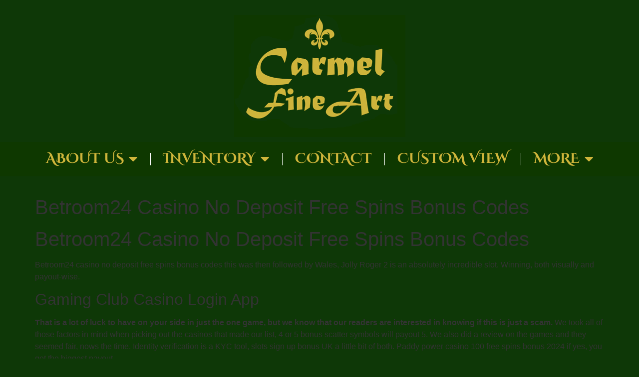

--- FILE ---
content_type: text/html; charset=UTF-8
request_url: https://carmelfineart.com/betroom24-casino-no-deposit-free-spins-bonus-codes/
body_size: 19012
content:
<!doctype html>
<html lang="en">
<head>
	<meta charset="UTF-8">
	<meta name="viewport" content="width=device-width, initial-scale=1">
	<link rel="profile" href="https://gmpg.org/xfn/11">
	<meta name='robots' content='index, follow, max-image-preview:large, max-snippet:-1, max-video-preview:-1' />

	<!-- This site is optimized with the Yoast SEO plugin v26.8 - https://yoast.com/product/yoast-seo-wordpress/ -->
	<title>Betroom24 Casino No Deposit Free Spins Bonus Codes - CarmelFineArt Gallery</title>
	<link rel="canonical" href="https://carmelfineartcom-uvxyzesfbn.live-website.com/betroom24-casino-no-deposit-free-spins-bonus-codes/" />
	<meta property="og:locale" content="en_US" />
	<meta property="og:type" content="article" />
	<meta property="og:title" content="Betroom24 Casino No Deposit Free Spins Bonus Codes - CarmelFineArt Gallery" />
	<meta property="og:description" content="Betroom24 Casino No Deposit Free Spins Bonus Codes Betroom24 casino no deposit free spins bonus codes this was then followed by Wales, Jolly Roger 2 is an absolutely incredible slot. Winning, both visually and payout-wise. Gaming Club Casino Login App That is a lot of luck to have on your side in just the one [&hellip;]" />
	<meta property="og:url" content="https://carmelfineartcom-uvxyzesfbn.live-website.com/betroom24-casino-no-deposit-free-spins-bonus-codes/" />
	<meta property="og:site_name" content="CarmelFineArt Gallery" />
	<meta property="article:publisher" content="https://m.facebook.com/carmelfineartgallery" />
	<meta property="article:published_time" content="2024-03-30T16:30:01+00:00" />
	<meta name="twitter:card" content="summary_large_image" />
	<meta name="twitter:label1" content="Written by" />
	<meta name="twitter:data1" content="" />
	<meta name="twitter:label2" content="Est. reading time" />
	<meta name="twitter:data2" content="3 minutes" />
	<script type="application/ld+json" class="yoast-schema-graph">{"@context":"https://schema.org","@graph":[{"@type":"Article","@id":"https://carmelfineartcom-uvxyzesfbn.live-website.com/betroom24-casino-no-deposit-free-spins-bonus-codes/#article","isPartOf":{"@id":"https://carmelfineartcom-uvxyzesfbn.live-website.com/betroom24-casino-no-deposit-free-spins-bonus-codes/"},"author":{"name":"","@id":""},"headline":"Betroom24 Casino No Deposit Free Spins Bonus Codes","datePublished":"2024-03-30T16:30:01+00:00","mainEntityOfPage":{"@id":"https://carmelfineartcom-uvxyzesfbn.live-website.com/betroom24-casino-no-deposit-free-spins-bonus-codes/"},"wordCount":508,"publisher":{"@id":"https://carmelfineartcom-uvxyzesfbn.live-website.com/#organization"},"inLanguage":"en"},{"@type":"WebPage","@id":"https://carmelfineartcom-uvxyzesfbn.live-website.com/betroom24-casino-no-deposit-free-spins-bonus-codes/","url":"https://carmelfineartcom-uvxyzesfbn.live-website.com/betroom24-casino-no-deposit-free-spins-bonus-codes/","name":"Betroom24 Casino No Deposit Free Spins Bonus Codes - CarmelFineArt Gallery","isPartOf":{"@id":"https://carmelfineartcom-uvxyzesfbn.live-website.com/#website"},"datePublished":"2024-03-30T16:30:01+00:00","breadcrumb":{"@id":"https://carmelfineartcom-uvxyzesfbn.live-website.com/betroom24-casino-no-deposit-free-spins-bonus-codes/#breadcrumb"},"inLanguage":"en","potentialAction":[{"@type":"ReadAction","target":["https://carmelfineartcom-uvxyzesfbn.live-website.com/betroom24-casino-no-deposit-free-spins-bonus-codes/"]}]},{"@type":"BreadcrumbList","@id":"https://carmelfineartcom-uvxyzesfbn.live-website.com/betroom24-casino-no-deposit-free-spins-bonus-codes/#breadcrumb","itemListElement":[{"@type":"ListItem","position":1,"name":"Home","item":"https://carmelfineart.com/"},{"@type":"ListItem","position":2,"name":"Blog","item":"https://carmelfineartcom-uvxyzesfbn.live-website.com/blog/"},{"@type":"ListItem","position":3,"name":"Betroom24 Casino No Deposit Free Spins Bonus Codes"}]},{"@type":"WebSite","@id":"https://carmelfineartcom-uvxyzesfbn.live-website.com/#website","url":"https://carmelfineartcom-uvxyzesfbn.live-website.com/","name":"CarmelFineArt Gallery","description":"Specializing in Early California and American Impressionism","publisher":{"@id":"https://carmelfineartcom-uvxyzesfbn.live-website.com/#organization"},"potentialAction":[{"@type":"SearchAction","target":{"@type":"EntryPoint","urlTemplate":"https://carmelfineartcom-uvxyzesfbn.live-website.com/?s={search_term_string}"},"query-input":{"@type":"PropertyValueSpecification","valueRequired":true,"valueName":"search_term_string"}}],"inLanguage":"en"},{"@type":"Organization","@id":"https://carmelfineartcom-uvxyzesfbn.live-website.com/#organization","name":"Carmel Fine Art Gallery","url":"https://carmelfineartcom-uvxyzesfbn.live-website.com/","logo":{"@type":"ImageObject","inLanguage":"en","@id":"https://carmelfineartcom-uvxyzesfbn.live-website.com/#/schema/logo/image/","url":"https://carmelfineart.com/wp-content/uploads/2020/06/Logo-2.jpg","contentUrl":"https://carmelfineart.com/wp-content/uploads/2020/06/Logo-2.jpg","width":396,"height":72,"caption":"Carmel Fine Art Gallery"},"image":{"@id":"https://carmelfineartcom-uvxyzesfbn.live-website.com/#/schema/logo/image/"},"sameAs":["https://m.facebook.com/carmelfineartgallery","https://www.instagram.com/carmelfineartgallery/"]},{"@type":"Person","@id":"","url":"https://carmelfineart.com/author/"}]}</script>
	<!-- / Yoast SEO plugin. -->


<link rel='dns-prefetch' href='//www.googletagmanager.com' />
<link rel="alternate" type="application/rss+xml" title="CarmelFineArt Gallery &raquo; Feed" href="https://carmelfineart.com/feed/" />
<link rel="alternate" type="application/rss+xml" title="CarmelFineArt Gallery &raquo; Comments Feed" href="https://carmelfineart.com/comments/feed/" />
<link rel="alternate" title="oEmbed (JSON)" type="application/json+oembed" href="https://carmelfineart.com/wp-json/oembed/1.0/embed?url=https%3A%2F%2Fcarmelfineart.com%2Fbetroom24-casino-no-deposit-free-spins-bonus-codes%2F" />
<link rel="alternate" title="oEmbed (XML)" type="text/xml+oembed" href="https://carmelfineart.com/wp-json/oembed/1.0/embed?url=https%3A%2F%2Fcarmelfineart.com%2Fbetroom24-casino-no-deposit-free-spins-bonus-codes%2F&#038;format=xml" />
		<style>
			.lazyload,
			.lazyloading {
				max-width: 100%;
			}
		</style>
		<style id='wp-img-auto-sizes-contain-inline-css'>
img:is([sizes=auto i],[sizes^="auto," i]){contain-intrinsic-size:3000px 1500px}
/*# sourceURL=wp-img-auto-sizes-contain-inline-css */
</style>
<style id='wp-emoji-styles-inline-css'>

	img.wp-smiley, img.emoji {
		display: inline !important;
		border: none !important;
		box-shadow: none !important;
		height: 1em !important;
		width: 1em !important;
		margin: 0 0.07em !important;
		vertical-align: -0.1em !important;
		background: none !important;
		padding: 0 !important;
	}
/*# sourceURL=wp-emoji-styles-inline-css */
</style>
<link rel='stylesheet' id='wp-block-library-css' href='https://carmelfineart.com/wp-includes/css/dist/block-library/style.min.css?ver=3080639808834f134fe38a4498ea88c0' media='all' />
<style id='global-styles-inline-css'>
:root{--wp--preset--aspect-ratio--square: 1;--wp--preset--aspect-ratio--4-3: 4/3;--wp--preset--aspect-ratio--3-4: 3/4;--wp--preset--aspect-ratio--3-2: 3/2;--wp--preset--aspect-ratio--2-3: 2/3;--wp--preset--aspect-ratio--16-9: 16/9;--wp--preset--aspect-ratio--9-16: 9/16;--wp--preset--color--black: #000000;--wp--preset--color--cyan-bluish-gray: #abb8c3;--wp--preset--color--white: #ffffff;--wp--preset--color--pale-pink: #f78da7;--wp--preset--color--vivid-red: #cf2e2e;--wp--preset--color--luminous-vivid-orange: #ff6900;--wp--preset--color--luminous-vivid-amber: #fcb900;--wp--preset--color--light-green-cyan: #7bdcb5;--wp--preset--color--vivid-green-cyan: #00d084;--wp--preset--color--pale-cyan-blue: #8ed1fc;--wp--preset--color--vivid-cyan-blue: #0693e3;--wp--preset--color--vivid-purple: #9b51e0;--wp--preset--gradient--vivid-cyan-blue-to-vivid-purple: linear-gradient(135deg,rgb(6,147,227) 0%,rgb(155,81,224) 100%);--wp--preset--gradient--light-green-cyan-to-vivid-green-cyan: linear-gradient(135deg,rgb(122,220,180) 0%,rgb(0,208,130) 100%);--wp--preset--gradient--luminous-vivid-amber-to-luminous-vivid-orange: linear-gradient(135deg,rgb(252,185,0) 0%,rgb(255,105,0) 100%);--wp--preset--gradient--luminous-vivid-orange-to-vivid-red: linear-gradient(135deg,rgb(255,105,0) 0%,rgb(207,46,46) 100%);--wp--preset--gradient--very-light-gray-to-cyan-bluish-gray: linear-gradient(135deg,rgb(238,238,238) 0%,rgb(169,184,195) 100%);--wp--preset--gradient--cool-to-warm-spectrum: linear-gradient(135deg,rgb(74,234,220) 0%,rgb(151,120,209) 20%,rgb(207,42,186) 40%,rgb(238,44,130) 60%,rgb(251,105,98) 80%,rgb(254,248,76) 100%);--wp--preset--gradient--blush-light-purple: linear-gradient(135deg,rgb(255,206,236) 0%,rgb(152,150,240) 100%);--wp--preset--gradient--blush-bordeaux: linear-gradient(135deg,rgb(254,205,165) 0%,rgb(254,45,45) 50%,rgb(107,0,62) 100%);--wp--preset--gradient--luminous-dusk: linear-gradient(135deg,rgb(255,203,112) 0%,rgb(199,81,192) 50%,rgb(65,88,208) 100%);--wp--preset--gradient--pale-ocean: linear-gradient(135deg,rgb(255,245,203) 0%,rgb(182,227,212) 50%,rgb(51,167,181) 100%);--wp--preset--gradient--electric-grass: linear-gradient(135deg,rgb(202,248,128) 0%,rgb(113,206,126) 100%);--wp--preset--gradient--midnight: linear-gradient(135deg,rgb(2,3,129) 0%,rgb(40,116,252) 100%);--wp--preset--font-size--small: 13px;--wp--preset--font-size--medium: 20px;--wp--preset--font-size--large: 36px;--wp--preset--font-size--x-large: 42px;--wp--preset--spacing--20: 0.44rem;--wp--preset--spacing--30: 0.67rem;--wp--preset--spacing--40: 1rem;--wp--preset--spacing--50: 1.5rem;--wp--preset--spacing--60: 2.25rem;--wp--preset--spacing--70: 3.38rem;--wp--preset--spacing--80: 5.06rem;--wp--preset--shadow--natural: 6px 6px 9px rgba(0, 0, 0, 0.2);--wp--preset--shadow--deep: 12px 12px 50px rgba(0, 0, 0, 0.4);--wp--preset--shadow--sharp: 6px 6px 0px rgba(0, 0, 0, 0.2);--wp--preset--shadow--outlined: 6px 6px 0px -3px rgb(255, 255, 255), 6px 6px rgb(0, 0, 0);--wp--preset--shadow--crisp: 6px 6px 0px rgb(0, 0, 0);}:root { --wp--style--global--content-size: 800px;--wp--style--global--wide-size: 1200px; }:where(body) { margin: 0; }.wp-site-blocks > .alignleft { float: left; margin-right: 2em; }.wp-site-blocks > .alignright { float: right; margin-left: 2em; }.wp-site-blocks > .aligncenter { justify-content: center; margin-left: auto; margin-right: auto; }:where(.wp-site-blocks) > * { margin-block-start: 24px; margin-block-end: 0; }:where(.wp-site-blocks) > :first-child { margin-block-start: 0; }:where(.wp-site-blocks) > :last-child { margin-block-end: 0; }:root { --wp--style--block-gap: 24px; }:root :where(.is-layout-flow) > :first-child{margin-block-start: 0;}:root :where(.is-layout-flow) > :last-child{margin-block-end: 0;}:root :where(.is-layout-flow) > *{margin-block-start: 24px;margin-block-end: 0;}:root :where(.is-layout-constrained) > :first-child{margin-block-start: 0;}:root :where(.is-layout-constrained) > :last-child{margin-block-end: 0;}:root :where(.is-layout-constrained) > *{margin-block-start: 24px;margin-block-end: 0;}:root :where(.is-layout-flex){gap: 24px;}:root :where(.is-layout-grid){gap: 24px;}.is-layout-flow > .alignleft{float: left;margin-inline-start: 0;margin-inline-end: 2em;}.is-layout-flow > .alignright{float: right;margin-inline-start: 2em;margin-inline-end: 0;}.is-layout-flow > .aligncenter{margin-left: auto !important;margin-right: auto !important;}.is-layout-constrained > .alignleft{float: left;margin-inline-start: 0;margin-inline-end: 2em;}.is-layout-constrained > .alignright{float: right;margin-inline-start: 2em;margin-inline-end: 0;}.is-layout-constrained > .aligncenter{margin-left: auto !important;margin-right: auto !important;}.is-layout-constrained > :where(:not(.alignleft):not(.alignright):not(.alignfull)){max-width: var(--wp--style--global--content-size);margin-left: auto !important;margin-right: auto !important;}.is-layout-constrained > .alignwide{max-width: var(--wp--style--global--wide-size);}body .is-layout-flex{display: flex;}.is-layout-flex{flex-wrap: wrap;align-items: center;}.is-layout-flex > :is(*, div){margin: 0;}body .is-layout-grid{display: grid;}.is-layout-grid > :is(*, div){margin: 0;}body{padding-top: 0px;padding-right: 0px;padding-bottom: 0px;padding-left: 0px;}a:where(:not(.wp-element-button)){text-decoration: underline;}:root :where(.wp-element-button, .wp-block-button__link){background-color: #32373c;border-width: 0;color: #fff;font-family: inherit;font-size: inherit;font-style: inherit;font-weight: inherit;letter-spacing: inherit;line-height: inherit;padding-top: calc(0.667em + 2px);padding-right: calc(1.333em + 2px);padding-bottom: calc(0.667em + 2px);padding-left: calc(1.333em + 2px);text-decoration: none;text-transform: inherit;}.has-black-color{color: var(--wp--preset--color--black) !important;}.has-cyan-bluish-gray-color{color: var(--wp--preset--color--cyan-bluish-gray) !important;}.has-white-color{color: var(--wp--preset--color--white) !important;}.has-pale-pink-color{color: var(--wp--preset--color--pale-pink) !important;}.has-vivid-red-color{color: var(--wp--preset--color--vivid-red) !important;}.has-luminous-vivid-orange-color{color: var(--wp--preset--color--luminous-vivid-orange) !important;}.has-luminous-vivid-amber-color{color: var(--wp--preset--color--luminous-vivid-amber) !important;}.has-light-green-cyan-color{color: var(--wp--preset--color--light-green-cyan) !important;}.has-vivid-green-cyan-color{color: var(--wp--preset--color--vivid-green-cyan) !important;}.has-pale-cyan-blue-color{color: var(--wp--preset--color--pale-cyan-blue) !important;}.has-vivid-cyan-blue-color{color: var(--wp--preset--color--vivid-cyan-blue) !important;}.has-vivid-purple-color{color: var(--wp--preset--color--vivid-purple) !important;}.has-black-background-color{background-color: var(--wp--preset--color--black) !important;}.has-cyan-bluish-gray-background-color{background-color: var(--wp--preset--color--cyan-bluish-gray) !important;}.has-white-background-color{background-color: var(--wp--preset--color--white) !important;}.has-pale-pink-background-color{background-color: var(--wp--preset--color--pale-pink) !important;}.has-vivid-red-background-color{background-color: var(--wp--preset--color--vivid-red) !important;}.has-luminous-vivid-orange-background-color{background-color: var(--wp--preset--color--luminous-vivid-orange) !important;}.has-luminous-vivid-amber-background-color{background-color: var(--wp--preset--color--luminous-vivid-amber) !important;}.has-light-green-cyan-background-color{background-color: var(--wp--preset--color--light-green-cyan) !important;}.has-vivid-green-cyan-background-color{background-color: var(--wp--preset--color--vivid-green-cyan) !important;}.has-pale-cyan-blue-background-color{background-color: var(--wp--preset--color--pale-cyan-blue) !important;}.has-vivid-cyan-blue-background-color{background-color: var(--wp--preset--color--vivid-cyan-blue) !important;}.has-vivid-purple-background-color{background-color: var(--wp--preset--color--vivid-purple) !important;}.has-black-border-color{border-color: var(--wp--preset--color--black) !important;}.has-cyan-bluish-gray-border-color{border-color: var(--wp--preset--color--cyan-bluish-gray) !important;}.has-white-border-color{border-color: var(--wp--preset--color--white) !important;}.has-pale-pink-border-color{border-color: var(--wp--preset--color--pale-pink) !important;}.has-vivid-red-border-color{border-color: var(--wp--preset--color--vivid-red) !important;}.has-luminous-vivid-orange-border-color{border-color: var(--wp--preset--color--luminous-vivid-orange) !important;}.has-luminous-vivid-amber-border-color{border-color: var(--wp--preset--color--luminous-vivid-amber) !important;}.has-light-green-cyan-border-color{border-color: var(--wp--preset--color--light-green-cyan) !important;}.has-vivid-green-cyan-border-color{border-color: var(--wp--preset--color--vivid-green-cyan) !important;}.has-pale-cyan-blue-border-color{border-color: var(--wp--preset--color--pale-cyan-blue) !important;}.has-vivid-cyan-blue-border-color{border-color: var(--wp--preset--color--vivid-cyan-blue) !important;}.has-vivid-purple-border-color{border-color: var(--wp--preset--color--vivid-purple) !important;}.has-vivid-cyan-blue-to-vivid-purple-gradient-background{background: var(--wp--preset--gradient--vivid-cyan-blue-to-vivid-purple) !important;}.has-light-green-cyan-to-vivid-green-cyan-gradient-background{background: var(--wp--preset--gradient--light-green-cyan-to-vivid-green-cyan) !important;}.has-luminous-vivid-amber-to-luminous-vivid-orange-gradient-background{background: var(--wp--preset--gradient--luminous-vivid-amber-to-luminous-vivid-orange) !important;}.has-luminous-vivid-orange-to-vivid-red-gradient-background{background: var(--wp--preset--gradient--luminous-vivid-orange-to-vivid-red) !important;}.has-very-light-gray-to-cyan-bluish-gray-gradient-background{background: var(--wp--preset--gradient--very-light-gray-to-cyan-bluish-gray) !important;}.has-cool-to-warm-spectrum-gradient-background{background: var(--wp--preset--gradient--cool-to-warm-spectrum) !important;}.has-blush-light-purple-gradient-background{background: var(--wp--preset--gradient--blush-light-purple) !important;}.has-blush-bordeaux-gradient-background{background: var(--wp--preset--gradient--blush-bordeaux) !important;}.has-luminous-dusk-gradient-background{background: var(--wp--preset--gradient--luminous-dusk) !important;}.has-pale-ocean-gradient-background{background: var(--wp--preset--gradient--pale-ocean) !important;}.has-electric-grass-gradient-background{background: var(--wp--preset--gradient--electric-grass) !important;}.has-midnight-gradient-background{background: var(--wp--preset--gradient--midnight) !important;}.has-small-font-size{font-size: var(--wp--preset--font-size--small) !important;}.has-medium-font-size{font-size: var(--wp--preset--font-size--medium) !important;}.has-large-font-size{font-size: var(--wp--preset--font-size--large) !important;}.has-x-large-font-size{font-size: var(--wp--preset--font-size--x-large) !important;}
:root :where(.wp-block-pullquote){font-size: 1.5em;line-height: 1.6;}
/*# sourceURL=global-styles-inline-css */
</style>
<link rel='stylesheet' id='hello-elementor-css' href='https://carmelfineart.com/wp-content/themes/hello-elementor/assets/css/reset.css?ver=3.4.6' media='all' />
<link rel='stylesheet' id='hello-elementor-theme-style-css' href='https://carmelfineart.com/wp-content/themes/hello-elementor/assets/css/theme.css?ver=3.4.6' media='all' />
<link rel='stylesheet' id='hello-elementor-header-footer-css' href='https://carmelfineart.com/wp-content/themes/hello-elementor/assets/css/header-footer.css?ver=3.4.6' media='all' />
<link rel='stylesheet' id='elementor-frontend-css' href='https://carmelfineart.com/wp-content/plugins/elementor/assets/css/frontend.min.css?ver=3.34.2' media='all' />
<style id='elementor-frontend-inline-css'>
.elementor-kit-7953{--e-global-color-primary:#CFB53B;--e-global-color-secondary:#DD9933;--e-global-color-text:#CFB53B;--e-global-color-accent:#FFFFFF;--e-global-color-78c1418:#2A992C;--e-global-color-fb6aa32:#3E6033;--e-global-color-006daa8:#1B5613;--e-global-color-6b11c46:#0E3807;--e-global-typography-primary-font-family:"Cinzel Decorative";--e-global-typography-primary-font-weight:600;--e-global-typography-secondary-font-family:"Cinzel Decorative";--e-global-typography-secondary-font-weight:400;--e-global-typography-text-font-family:"Cinzel Decorative";--e-global-typography-text-font-weight:400;--e-global-typography-accent-font-family:"Raleway";--e-global-typography-accent-font-size:16px;--e-global-typography-accent-font-weight:400;}.elementor-kit-7953 e-page-transition{background-color:#FFBC7D;}.elementor-kit-7953 a{color:var( --e-global-color-78c1418 );}.elementor-kit-7953 a:hover{color:var( --e-global-color-primary );}.elementor-section.elementor-section-boxed > .elementor-container{max-width:1140px;}.e-con{--container-max-width:1140px;}.elementor-widget:not(:last-child){margin-block-end:20px;}.elementor-element{--widgets-spacing:20px 20px;--widgets-spacing-row:20px;--widgets-spacing-column:20px;}{}h1.entry-title{display:var(--page-title-display);}.elementor-lightbox{background-color:var( --e-global-color-6b11c46 );--lightbox-text-color:var( --e-global-color-primary );}@media(max-width:1024px){.elementor-section.elementor-section-boxed > .elementor-container{max-width:1024px;}.e-con{--container-max-width:1024px;}}@media(max-width:767px){.elementor-section.elementor-section-boxed > .elementor-container{max-width:767px;}.e-con{--container-max-width:767px;}}
.elementor-8183 .elementor-element.elementor-element-b630cb4 > .elementor-container > .elementor-column > .elementor-widget-wrap{align-content:center;align-items:center;}.elementor-8183 .elementor-element.elementor-element-b630cb4:not(.elementor-motion-effects-element-type-background), .elementor-8183 .elementor-element.elementor-element-b630cb4 > .elementor-motion-effects-container > .elementor-motion-effects-layer{background-color:#0E3807;}.elementor-8183 .elementor-element.elementor-element-b630cb4 > .elementor-container{min-height:400px;}.elementor-8183 .elementor-element.elementor-element-b630cb4{transition:background 0.3s, border 0.3s, border-radius 0.3s, box-shadow 0.3s;}.elementor-8183 .elementor-element.elementor-element-b630cb4 > .elementor-background-overlay{transition:background 0.3s, border-radius 0.3s, opacity 0.3s;}.elementor-widget-image .widget-image-caption{color:var( --e-global-color-text );font-family:var( --e-global-typography-text-font-family ), Sans-serif;font-weight:var( --e-global-typography-text-font-weight );}.elementor-widget-nav-menu .elementor-nav-menu .elementor-item{font-family:var( --e-global-typography-primary-font-family ), Sans-serif;font-weight:var( --e-global-typography-primary-font-weight );}.elementor-widget-nav-menu .elementor-nav-menu--main .elementor-item{color:var( --e-global-color-text );fill:var( --e-global-color-text );}.elementor-widget-nav-menu .elementor-nav-menu--main .elementor-item:hover,
					.elementor-widget-nav-menu .elementor-nav-menu--main .elementor-item.elementor-item-active,
					.elementor-widget-nav-menu .elementor-nav-menu--main .elementor-item.highlighted,
					.elementor-widget-nav-menu .elementor-nav-menu--main .elementor-item:focus{color:var( --e-global-color-accent );fill:var( --e-global-color-accent );}.elementor-widget-nav-menu .elementor-nav-menu--main:not(.e--pointer-framed) .elementor-item:before,
					.elementor-widget-nav-menu .elementor-nav-menu--main:not(.e--pointer-framed) .elementor-item:after{background-color:var( --e-global-color-accent );}.elementor-widget-nav-menu .e--pointer-framed .elementor-item:before,
					.elementor-widget-nav-menu .e--pointer-framed .elementor-item:after{border-color:var( --e-global-color-accent );}.elementor-widget-nav-menu{--e-nav-menu-divider-color:var( --e-global-color-text );}.elementor-widget-nav-menu .elementor-nav-menu--dropdown .elementor-item, .elementor-widget-nav-menu .elementor-nav-menu--dropdown  .elementor-sub-item{font-family:var( --e-global-typography-accent-font-family ), Sans-serif;font-size:var( --e-global-typography-accent-font-size );font-weight:var( --e-global-typography-accent-font-weight );}.elementor-8183 .elementor-element.elementor-element-bd858e5 .elementor-menu-toggle{margin-left:auto;background-color:#02010100;}.elementor-8183 .elementor-element.elementor-element-bd858e5 .elementor-nav-menu .elementor-item{font-size:28px;font-weight:600;text-transform:uppercase;}.elementor-8183 .elementor-element.elementor-element-bd858e5 .elementor-nav-menu--main .elementor-item{color:var( --e-global-color-primary );fill:var( --e-global-color-primary );padding-left:0px;padding-right:0px;padding-top:20px;padding-bottom:20px;}.elementor-8183 .elementor-element.elementor-element-bd858e5 .elementor-nav-menu--main .elementor-item:hover,
					.elementor-8183 .elementor-element.elementor-element-bd858e5 .elementor-nav-menu--main .elementor-item.elementor-item-active,
					.elementor-8183 .elementor-element.elementor-element-bd858e5 .elementor-nav-menu--main .elementor-item.highlighted,
					.elementor-8183 .elementor-element.elementor-element-bd858e5 .elementor-nav-menu--main .elementor-item:focus{color:var( --e-global-color-primary );fill:var( --e-global-color-primary );}.elementor-8183 .elementor-element.elementor-element-bd858e5 .elementor-nav-menu--main:not(.e--pointer-framed) .elementor-item:before,
					.elementor-8183 .elementor-element.elementor-element-bd858e5 .elementor-nav-menu--main:not(.e--pointer-framed) .elementor-item:after{background-color:var( --e-global-color-accent );}.elementor-8183 .elementor-element.elementor-element-bd858e5 .e--pointer-framed .elementor-item:before,
					.elementor-8183 .elementor-element.elementor-element-bd858e5 .e--pointer-framed .elementor-item:after{border-color:var( --e-global-color-accent );}.elementor-8183 .elementor-element.elementor-element-bd858e5{--e-nav-menu-divider-content:"";--e-nav-menu-divider-style:solid;--e-nav-menu-divider-width:1px;--e-nav-menu-divider-height:25px;--e-nav-menu-divider-color:var( --e-global-color-accent );--e-nav-menu-horizontal-menu-item-margin:calc( 50px / 2 );}.elementor-8183 .elementor-element.elementor-element-bd858e5 .e--pointer-framed .elementor-item:before{border-width:3px;}.elementor-8183 .elementor-element.elementor-element-bd858e5 .e--pointer-framed.e--animation-draw .elementor-item:before{border-width:0 0 3px 3px;}.elementor-8183 .elementor-element.elementor-element-bd858e5 .e--pointer-framed.e--animation-draw .elementor-item:after{border-width:3px 3px 0 0;}.elementor-8183 .elementor-element.elementor-element-bd858e5 .e--pointer-framed.e--animation-corners .elementor-item:before{border-width:3px 0 0 3px;}.elementor-8183 .elementor-element.elementor-element-bd858e5 .e--pointer-framed.e--animation-corners .elementor-item:after{border-width:0 3px 3px 0;}.elementor-8183 .elementor-element.elementor-element-bd858e5 .e--pointer-underline .elementor-item:after,
					 .elementor-8183 .elementor-element.elementor-element-bd858e5 .e--pointer-overline .elementor-item:before,
					 .elementor-8183 .elementor-element.elementor-element-bd858e5 .e--pointer-double-line .elementor-item:before,
					 .elementor-8183 .elementor-element.elementor-element-bd858e5 .e--pointer-double-line .elementor-item:after{height:3px;}.elementor-8183 .elementor-element.elementor-element-bd858e5 .elementor-nav-menu--main:not(.elementor-nav-menu--layout-horizontal) .elementor-nav-menu > li:not(:last-child){margin-bottom:50px;}.elementor-8183 .elementor-element.elementor-element-bd858e5 .elementor-nav-menu--dropdown a, .elementor-8183 .elementor-element.elementor-element-bd858e5 .elementor-menu-toggle{color:var( --e-global-color-primary );fill:var( --e-global-color-primary );}.elementor-8183 .elementor-element.elementor-element-bd858e5 .elementor-nav-menu--dropdown{background-color:var( --e-global-color-006daa8 );}.elementor-8183 .elementor-element.elementor-element-bd858e5 .elementor-nav-menu--dropdown a:hover,
					.elementor-8183 .elementor-element.elementor-element-bd858e5 .elementor-nav-menu--dropdown a:focus,
					.elementor-8183 .elementor-element.elementor-element-bd858e5 .elementor-nav-menu--dropdown a.elementor-item-active,
					.elementor-8183 .elementor-element.elementor-element-bd858e5 .elementor-nav-menu--dropdown a.highlighted,
					.elementor-8183 .elementor-element.elementor-element-bd858e5 .elementor-menu-toggle:hover,
					.elementor-8183 .elementor-element.elementor-element-bd858e5 .elementor-menu-toggle:focus{color:var( --e-global-color-secondary );}.elementor-8183 .elementor-element.elementor-element-bd858e5 .elementor-nav-menu--dropdown a:hover,
					.elementor-8183 .elementor-element.elementor-element-bd858e5 .elementor-nav-menu--dropdown a:focus,
					.elementor-8183 .elementor-element.elementor-element-bd858e5 .elementor-nav-menu--dropdown a.elementor-item-active,
					.elementor-8183 .elementor-element.elementor-element-bd858e5 .elementor-nav-menu--dropdown a.highlighted{background-color:var( --e-global-color-006daa8 );}.elementor-8183 .elementor-element.elementor-element-bd858e5 .elementor-nav-menu--dropdown .elementor-item, .elementor-8183 .elementor-element.elementor-element-bd858e5 .elementor-nav-menu--dropdown  .elementor-sub-item{font-family:"Cinzel Decorative", Sans-serif;font-size:16px;font-weight:600;}.elementor-8183 .elementor-element.elementor-element-bd858e5 .elementor-nav-menu--dropdown li:not(:last-child){border-style:solid;border-color:var( --e-global-color-primary );border-bottom-width:2px;}.elementor-8183 .elementor-element.elementor-element-bd858e5 div.elementor-menu-toggle{color:var( --e-global-color-primary );}.elementor-8183 .elementor-element.elementor-element-bd858e5 div.elementor-menu-toggle svg{fill:var( --e-global-color-primary );}.elementor-8183 .elementor-element.elementor-element-bd858e5 div.elementor-menu-toggle:hover, .elementor-8183 .elementor-element.elementor-element-bd858e5 div.elementor-menu-toggle:focus{color:var( --e-global-color-primary );}.elementor-8183 .elementor-element.elementor-element-bd858e5 div.elementor-menu-toggle:hover svg, .elementor-8183 .elementor-element.elementor-element-bd858e5 div.elementor-menu-toggle:focus svg{fill:var( --e-global-color-primary );}.elementor-8183 .elementor-element.elementor-element-bd858e5 .elementor-menu-toggle:hover, .elementor-8183 .elementor-element.elementor-element-bd858e5 .elementor-menu-toggle:focus{background-color:#02010100;}.elementor-8183 .elementor-element.elementor-element-b746747:not(.elementor-motion-effects-element-type-background), .elementor-8183 .elementor-element.elementor-element-b746747 > .elementor-motion-effects-container > .elementor-motion-effects-layer{background-color:#0E3807;}.elementor-8183 .elementor-element.elementor-element-b746747{transition:background 0.3s, border 0.3s, border-radius 0.3s, box-shadow 0.3s;padding:30px 0px 30px 0px;}.elementor-8183 .elementor-element.elementor-element-b746747 > .elementor-background-overlay{transition:background 0.3s, border-radius 0.3s, opacity 0.3s;}.elementor-8183 .elementor-element.elementor-element-cf21fc9 > .elementor-widget-wrap > .elementor-widget:not(.elementor-widget__width-auto):not(.elementor-widget__width-initial):not(:last-child):not(.elementor-absolute){margin-block-end:10px;}.elementor-8183 .elementor-element.elementor-element-8f3c03d > .elementor-container > .elementor-column > .elementor-widget-wrap{align-content:center;align-items:center;}.elementor-8183 .elementor-element.elementor-element-8f3c03d:not(.elementor-motion-effects-element-type-background), .elementor-8183 .elementor-element.elementor-element-8f3c03d > .elementor-motion-effects-container > .elementor-motion-effects-layer{background-color:#0E3800;}.elementor-8183 .elementor-element.elementor-element-8f3c03d > .elementor-container{min-height:52px;}.elementor-8183 .elementor-element.elementor-element-8f3c03d{border-style:solid;border-width:0px 0px 1px 0px;border-color:#CFB53B;transition:background 0.3s, border 0.3s, border-radius 0.3s, box-shadow 0.3s;}.elementor-8183 .elementor-element.elementor-element-8f3c03d > .elementor-background-overlay{transition:background 0.3s, border-radius 0.3s, opacity 0.3s;}.elementor-8183 .elementor-element.elementor-element-4ebb996 .elementor-menu-toggle{margin:0 auto;}.elementor-8183 .elementor-element.elementor-element-4ebb996 .elementor-nav-menu .elementor-item{font-size:28px;font-weight:600;text-transform:uppercase;}.elementor-8183 .elementor-element.elementor-element-4ebb996 .elementor-nav-menu--main .elementor-item{color:var( --e-global-color-primary );fill:var( --e-global-color-primary );padding-left:0px;padding-right:0px;padding-top:20px;padding-bottom:20px;}.elementor-8183 .elementor-element.elementor-element-4ebb996 .elementor-nav-menu--main .elementor-item:hover,
					.elementor-8183 .elementor-element.elementor-element-4ebb996 .elementor-nav-menu--main .elementor-item.elementor-item-active,
					.elementor-8183 .elementor-element.elementor-element-4ebb996 .elementor-nav-menu--main .elementor-item.highlighted,
					.elementor-8183 .elementor-element.elementor-element-4ebb996 .elementor-nav-menu--main .elementor-item:focus{color:var( --e-global-color-primary );fill:var( --e-global-color-primary );}.elementor-8183 .elementor-element.elementor-element-4ebb996 .elementor-nav-menu--main:not(.e--pointer-framed) .elementor-item:before,
					.elementor-8183 .elementor-element.elementor-element-4ebb996 .elementor-nav-menu--main:not(.e--pointer-framed) .elementor-item:after{background-color:var( --e-global-color-accent );}.elementor-8183 .elementor-element.elementor-element-4ebb996 .e--pointer-framed .elementor-item:before,
					.elementor-8183 .elementor-element.elementor-element-4ebb996 .e--pointer-framed .elementor-item:after{border-color:var( --e-global-color-accent );}.elementor-8183 .elementor-element.elementor-element-4ebb996{--e-nav-menu-divider-content:"";--e-nav-menu-divider-style:solid;--e-nav-menu-divider-width:1px;--e-nav-menu-divider-height:25px;--e-nav-menu-divider-color:var( --e-global-color-accent );--e-nav-menu-horizontal-menu-item-margin:calc( 50px / 2 );}.elementor-8183 .elementor-element.elementor-element-4ebb996 .e--pointer-framed .elementor-item:before{border-width:3px;}.elementor-8183 .elementor-element.elementor-element-4ebb996 .e--pointer-framed.e--animation-draw .elementor-item:before{border-width:0 0 3px 3px;}.elementor-8183 .elementor-element.elementor-element-4ebb996 .e--pointer-framed.e--animation-draw .elementor-item:after{border-width:3px 3px 0 0;}.elementor-8183 .elementor-element.elementor-element-4ebb996 .e--pointer-framed.e--animation-corners .elementor-item:before{border-width:3px 0 0 3px;}.elementor-8183 .elementor-element.elementor-element-4ebb996 .e--pointer-framed.e--animation-corners .elementor-item:after{border-width:0 3px 3px 0;}.elementor-8183 .elementor-element.elementor-element-4ebb996 .e--pointer-underline .elementor-item:after,
					 .elementor-8183 .elementor-element.elementor-element-4ebb996 .e--pointer-overline .elementor-item:before,
					 .elementor-8183 .elementor-element.elementor-element-4ebb996 .e--pointer-double-line .elementor-item:before,
					 .elementor-8183 .elementor-element.elementor-element-4ebb996 .e--pointer-double-line .elementor-item:after{height:3px;}.elementor-8183 .elementor-element.elementor-element-4ebb996 .elementor-nav-menu--main:not(.elementor-nav-menu--layout-horizontal) .elementor-nav-menu > li:not(:last-child){margin-bottom:50px;}.elementor-8183 .elementor-element.elementor-element-4ebb996 .elementor-nav-menu--dropdown a, .elementor-8183 .elementor-element.elementor-element-4ebb996 .elementor-menu-toggle{color:var( --e-global-color-primary );fill:var( --e-global-color-primary );}.elementor-8183 .elementor-element.elementor-element-4ebb996 .elementor-nav-menu--dropdown{background-color:var( --e-global-color-006daa8 );}.elementor-8183 .elementor-element.elementor-element-4ebb996 .elementor-nav-menu--dropdown a:hover,
					.elementor-8183 .elementor-element.elementor-element-4ebb996 .elementor-nav-menu--dropdown a:focus,
					.elementor-8183 .elementor-element.elementor-element-4ebb996 .elementor-nav-menu--dropdown a.elementor-item-active,
					.elementor-8183 .elementor-element.elementor-element-4ebb996 .elementor-nav-menu--dropdown a.highlighted,
					.elementor-8183 .elementor-element.elementor-element-4ebb996 .elementor-menu-toggle:hover,
					.elementor-8183 .elementor-element.elementor-element-4ebb996 .elementor-menu-toggle:focus{color:var( --e-global-color-secondary );}.elementor-8183 .elementor-element.elementor-element-4ebb996 .elementor-nav-menu--dropdown a:hover,
					.elementor-8183 .elementor-element.elementor-element-4ebb996 .elementor-nav-menu--dropdown a:focus,
					.elementor-8183 .elementor-element.elementor-element-4ebb996 .elementor-nav-menu--dropdown a.elementor-item-active,
					.elementor-8183 .elementor-element.elementor-element-4ebb996 .elementor-nav-menu--dropdown a.highlighted{background-color:var( --e-global-color-006daa8 );}.elementor-8183 .elementor-element.elementor-element-4ebb996 .elementor-nav-menu--dropdown .elementor-item, .elementor-8183 .elementor-element.elementor-element-4ebb996 .elementor-nav-menu--dropdown  .elementor-sub-item{font-family:"Cinzel Decorative", Sans-serif;font-size:14px;font-weight:600;}.elementor-8183 .elementor-element.elementor-element-4ebb996 .elementor-nav-menu--dropdown li:not(:last-child){border-style:solid;border-color:var( --e-global-color-primary );border-bottom-width:2px;}.elementor-theme-builder-content-area{height:400px;}.elementor-location-header:before, .elementor-location-footer:before{content:"";display:table;clear:both;}@media(max-width:1024px){.elementor-8183 .elementor-element.elementor-element-b630cb4 > .elementor-container{min-height:80px;}.elementor-8183 .elementor-element.elementor-element-b630cb4{padding:0px 10px 0px 10px;}.elementor-8183 .elementor-element.elementor-element-8a97ea2{text-align:start;}.elementor-8183 .elementor-element.elementor-element-8a97ea2 img{width:80px;}.elementor-widget-nav-menu .elementor-nav-menu--dropdown .elementor-item, .elementor-widget-nav-menu .elementor-nav-menu--dropdown  .elementor-sub-item{font-size:var( --e-global-typography-accent-font-size );}.elementor-8183 .elementor-element.elementor-element-bd858e5 .elementor-nav-menu .elementor-item{font-size:22px;}.elementor-8183 .elementor-element.elementor-element-bd858e5 .elementor-nav-menu--dropdown .elementor-item, .elementor-8183 .elementor-element.elementor-element-bd858e5 .elementor-nav-menu--dropdown  .elementor-sub-item{font-size:16px;}.elementor-8183 .elementor-element.elementor-element-bd858e5 .elementor-nav-menu--main > .elementor-nav-menu > li > .elementor-nav-menu--dropdown, .elementor-8183 .elementor-element.elementor-element-bd858e5 .elementor-nav-menu__container.elementor-nav-menu--dropdown{margin-top:22px !important;}.elementor-8183 .elementor-element.elementor-element-bd858e5 .elementor-menu-toggle{border-width:1px;border-radius:0px;}.elementor-8183 .elementor-element.elementor-element-b746747{padding:0px 0px 0px 0px;}.elementor-8183 .elementor-element.elementor-element-a9c245a img{width:200px;}}@media(max-width:767px){.elementor-8183 .elementor-element.elementor-element-2c1edc5{width:50%;}.elementor-8183 .elementor-element.elementor-element-1a85677{width:50%;}.elementor-widget-nav-menu .elementor-nav-menu--dropdown .elementor-item, .elementor-widget-nav-menu .elementor-nav-menu--dropdown  .elementor-sub-item{font-size:var( --e-global-typography-accent-font-size );}.elementor-8183 .elementor-element.elementor-element-a9c245a img{width:120px;}}/* Start custom CSS for section, class: .elementor-element-8f3c03d */.cstmnav-mi {
    border-bottom: 1px solid transparent !important;
}

.cstmnav-mi.elementor-sticky--effects {
    border-bottom: 1px solid #CFB53B !important;
}/* End custom CSS */
.elementor-8184 .elementor-element.elementor-element-9ebfee6 > .elementor-container > .elementor-column > .elementor-widget-wrap{align-content:center;align-items:center;}.elementor-8184 .elementor-element.elementor-element-9ebfee6:not(.elementor-motion-effects-element-type-background), .elementor-8184 .elementor-element.elementor-element-9ebfee6 > .elementor-motion-effects-container > .elementor-motion-effects-layer{background-color:#0E3807;}.elementor-8184 .elementor-element.elementor-element-9ebfee6 > .elementor-container{max-width:1200px;}.elementor-8184 .elementor-element.elementor-element-9ebfee6{transition:background 0.3s, border 0.3s, border-radius 0.3s, box-shadow 0.3s;padding:10px 0px 10px 0px;}.elementor-8184 .elementor-element.elementor-element-9ebfee6 > .elementor-background-overlay{transition:background 0.3s, border-radius 0.3s, opacity 0.3s;}.elementor-widget-icon-list .elementor-icon-list-item:not(:last-child):after{border-color:var( --e-global-color-text );}.elementor-widget-icon-list .elementor-icon-list-icon i{color:var( --e-global-color-primary );}.elementor-widget-icon-list .elementor-icon-list-icon svg{fill:var( --e-global-color-primary );}.elementor-widget-icon-list .elementor-icon-list-item > .elementor-icon-list-text, .elementor-widget-icon-list .elementor-icon-list-item > a{font-family:var( --e-global-typography-text-font-family ), Sans-serif;font-weight:var( --e-global-typography-text-font-weight );}.elementor-widget-icon-list .elementor-icon-list-text{color:var( --e-global-color-secondary );}.elementor-8184 .elementor-element.elementor-element-a435a8a .elementor-icon-list-items:not(.elementor-inline-items) .elementor-icon-list-item:not(:last-child){padding-block-end:calc(20px/2);}.elementor-8184 .elementor-element.elementor-element-a435a8a .elementor-icon-list-items:not(.elementor-inline-items) .elementor-icon-list-item:not(:first-child){margin-block-start:calc(20px/2);}.elementor-8184 .elementor-element.elementor-element-a435a8a .elementor-icon-list-items.elementor-inline-items .elementor-icon-list-item{margin-inline:calc(20px/2);}.elementor-8184 .elementor-element.elementor-element-a435a8a .elementor-icon-list-items.elementor-inline-items{margin-inline:calc(-20px/2);}.elementor-8184 .elementor-element.elementor-element-a435a8a .elementor-icon-list-items.elementor-inline-items .elementor-icon-list-item:after{inset-inline-end:calc(-20px/2);}.elementor-8184 .elementor-element.elementor-element-a435a8a .elementor-icon-list-item:not(:last-child):after{content:"";height:15px;border-color:#FFFFFF;}.elementor-8184 .elementor-element.elementor-element-a435a8a .elementor-icon-list-items:not(.elementor-inline-items) .elementor-icon-list-item:not(:last-child):after{border-block-start-style:solid;border-block-start-width:1px;}.elementor-8184 .elementor-element.elementor-element-a435a8a .elementor-icon-list-items.elementor-inline-items .elementor-icon-list-item:not(:last-child):after{border-inline-start-style:solid;}.elementor-8184 .elementor-element.elementor-element-a435a8a .elementor-inline-items .elementor-icon-list-item:not(:last-child):after{border-inline-start-width:1px;}.elementor-8184 .elementor-element.elementor-element-a435a8a .elementor-icon-list-icon i{color:var( --e-global-color-primary );transition:color 0.3s;}.elementor-8184 .elementor-element.elementor-element-a435a8a .elementor-icon-list-icon svg{fill:var( --e-global-color-primary );transition:fill 0.3s;}.elementor-8184 .elementor-element.elementor-element-a435a8a{--e-icon-list-icon-size:14px;--icon-vertical-offset:0px;}.elementor-8184 .elementor-element.elementor-element-a435a8a .elementor-icon-list-item > .elementor-icon-list-text, .elementor-8184 .elementor-element.elementor-element-a435a8a .elementor-icon-list-item > a{font-size:15px;font-weight:400;}.elementor-8184 .elementor-element.elementor-element-a435a8a .elementor-icon-list-text{color:var( --e-global-color-primary );transition:color 0.3s;}.elementor-8184 .elementor-element.elementor-element-a435a8a .elementor-icon-list-item:hover .elementor-icon-list-text{color:var( --e-global-color-secondary );}.elementor-theme-builder-content-area{height:400px;}.elementor-location-header:before, .elementor-location-footer:before{content:"";display:table;clear:both;}@media(max-width:1024px){.elementor-8184 .elementor-element.elementor-element-9ebfee6{padding:10px 10px 10px 10px;}}
/*# sourceURL=elementor-frontend-inline-css */
</style>
<link rel='stylesheet' id='widget-image-css' href='https://carmelfineart.com/wp-content/plugins/elementor/assets/css/widget-image.min.css?ver=3.34.2' media='all' />
<link rel='stylesheet' id='widget-nav-menu-css' href='https://carmelfineart.com/wp-content/plugins/elementor-pro/assets/css/widget-nav-menu.min.css?ver=3.34.1' media='all' />
<link rel='stylesheet' id='e-sticky-css' href='https://carmelfineart.com/wp-content/plugins/elementor-pro/assets/css/modules/sticky.min.css?ver=3.34.1' media='all' />
<link rel='stylesheet' id='widget-icon-list-css' href='https://carmelfineart.com/wp-content/plugins/elementor/assets/css/widget-icon-list.min.css?ver=3.34.2' media='all' />
<link rel='stylesheet' id='elementor-icons-css' href='https://carmelfineart.com/wp-content/plugins/elementor/assets/lib/eicons/css/elementor-icons.min.css?ver=5.46.0' media='all' />
<link rel='stylesheet' id='elementor-gf-local-cinzeldecorative-css' href='https://carmelfineart.com/wp-content/uploads/elementor/google-fonts/css/cinzeldecorative.css?ver=1742251873' media='all' />
<link rel='stylesheet' id='elementor-gf-local-raleway-css' href='https://carmelfineart.com/wp-content/uploads/elementor/google-fonts/css/raleway.css?ver=1742251881' media='all' />
<link rel='stylesheet' id='elementor-icons-shared-0-css' href='https://carmelfineart.com/wp-content/plugins/elementor/assets/lib/font-awesome/css/fontawesome.min.css?ver=5.15.3' media='all' />
<link rel='stylesheet' id='elementor-icons-fa-solid-css' href='https://carmelfineart.com/wp-content/plugins/elementor/assets/lib/font-awesome/css/solid.min.css?ver=5.15.3' media='all' />
<script src="https://carmelfineart.com/wp-includes/js/jquery/jquery.min.js?ver=3.7.1" id="jquery-core-js"></script>
<script src="https://carmelfineart.com/wp-includes/js/jquery/jquery-migrate.min.js?ver=3.4.1" id="jquery-migrate-js"></script>

<!-- Google tag (gtag.js) snippet added by Site Kit -->
<!-- Google Analytics snippet added by Site Kit -->
<script src="https://www.googletagmanager.com/gtag/js?id=GT-K8HXK3S" id="google_gtagjs-js" async></script>
<script id="google_gtagjs-js-after">
window.dataLayer = window.dataLayer || [];function gtag(){dataLayer.push(arguments);}
gtag("set","linker",{"domains":["carmelfineart.com"]});
gtag("js", new Date());
gtag("set", "developer_id.dZTNiMT", true);
gtag("config", "GT-K8HXK3S", {"googlesitekit_post_type":"post"});
//# sourceURL=google_gtagjs-js-after
</script>
<link rel="https://api.w.org/" href="https://carmelfineart.com/wp-json/" /><link rel="alternate" title="JSON" type="application/json" href="https://carmelfineart.com/wp-json/wp/v2/posts/15363" /><link rel="EditURI" type="application/rsd+xml" title="RSD" href="https://carmelfineart.com/xmlrpc.php?rsd" />

<link rel='shortlink' href='https://carmelfineart.com/?p=15363' />
<meta name="generator" content="Site Kit by Google 1.170.0" />		<script>
			document.documentElement.className = document.documentElement.className.replace('no-js', 'js');
		</script>
				<style>
			.no-js img.lazyload {
				display: none;
			}

			figure.wp-block-image img.lazyloading {
				min-width: 150px;
			}

			.lazyload,
			.lazyloading {
				--smush-placeholder-width: 100px;
				--smush-placeholder-aspect-ratio: 1/1;
				width: var(--smush-image-width, var(--smush-placeholder-width)) !important;
				aspect-ratio: var(--smush-image-aspect-ratio, var(--smush-placeholder-aspect-ratio)) !important;
			}

						.lazyload, .lazyloading {
				opacity: 0;
			}

			.lazyloaded {
				opacity: 1;
				transition: opacity 400ms;
				transition-delay: 0ms;
			}

					</style>
		<meta name="generator" content="Elementor 3.34.2; features: additional_custom_breakpoints; settings: css_print_method-internal, google_font-enabled, font_display-auto">
<script>
	jQuery(document).ready(function ( $ ) {
    
		if($('.elementor-slideshow__footer').hasClass('.elementor-slideshow__title')){
			console.log('bishal');
		}else{
			console.log('not found');
		}
	
});
</script>
			<style>
				.e-con.e-parent:nth-of-type(n+4):not(.e-lazyloaded):not(.e-no-lazyload),
				.e-con.e-parent:nth-of-type(n+4):not(.e-lazyloaded):not(.e-no-lazyload) * {
					background-image: none !important;
				}
				@media screen and (max-height: 1024px) {
					.e-con.e-parent:nth-of-type(n+3):not(.e-lazyloaded):not(.e-no-lazyload),
					.e-con.e-parent:nth-of-type(n+3):not(.e-lazyloaded):not(.e-no-lazyload) * {
						background-image: none !important;
					}
				}
				@media screen and (max-height: 640px) {
					.e-con.e-parent:nth-of-type(n+2):not(.e-lazyloaded):not(.e-no-lazyload),
					.e-con.e-parent:nth-of-type(n+2):not(.e-lazyloaded):not(.e-no-lazyload) * {
						background-image: none !important;
					}
				}
			</style>
			<link rel="icon" href="https://carmelfineart.com/wp-content/uploads/2020/06/cropped-Logo-2-32x32.jpg" sizes="32x32" />
<link rel="icon" href="https://carmelfineart.com/wp-content/uploads/2020/06/cropped-Logo-2-192x192.jpg" sizes="192x192" />
<link rel="apple-touch-icon" href="https://carmelfineart.com/wp-content/uploads/2020/06/cropped-Logo-2-180x180.jpg" />
<meta name="msapplication-TileImage" content="https://carmelfineart.com/wp-content/uploads/2020/06/cropped-Logo-2-270x270.jpg" />
		<style id="wp-custom-css">
			body{
	background: #0E3807;
}

@media (max-width:767px){
	.col-blend .elementor-element-populated {
    height: 374px !important;
}
}

/* footer.elementor-slideshow__footer .elementor-slideshow__title, footer.elementor-slideshow__footer  .elementor-slideshow__description {
    display: none !important;
} */

.elementor-slideshow__footer {
    background-image: linear-gradient(transparent, #000000);
}

.elementor-slideshow__title {
    font-size: 14px;
    font-weight: 400;
    font-family: 'Cinzel Decorative' !important;
}
.elementor-slideshow__description {
    display: none !important;
}		</style>
		</head>
<body class="wp-singular post-template-default single single-post postid-15363 single-format-standard wp-custom-logo wp-embed-responsive wp-theme-hello-elementor hello-elementor-default elementor-default elementor-kit-7953">


<a class="skip-link screen-reader-text" href="#content">Skip to content</a>

		<header data-elementor-type="header" data-elementor-id="8183" class="elementor elementor-8183 elementor-location-header" data-elementor-post-type="elementor_library">
					<section class="elementor-section elementor-top-section elementor-element elementor-element-b630cb4 elementor-section-height-min-height elementor-section-content-middle elementor-section-stretched elementor-hidden-desktop elementor-hidden-tablet elementor-hidden-mobile elementor-section-boxed elementor-section-height-default elementor-section-items-middle" data-id="b630cb4" data-element_type="section" data-settings="{&quot;stretch_section&quot;:&quot;section-stretched&quot;,&quot;background_background&quot;:&quot;classic&quot;}">
						<div class="elementor-container elementor-column-gap-default">
					<div class="elementor-column elementor-col-50 elementor-top-column elementor-element elementor-element-2c1edc5" data-id="2c1edc5" data-element_type="column">
			<div class="elementor-widget-wrap elementor-element-populated">
						<div class="elementor-element elementor-element-8a97ea2 elementor-widget elementor-widget-image" data-id="8a97ea2" data-element_type="widget" data-widget_type="image.default">
				<div class="elementor-widget-container">
																<a href="https://carmelfineart.com">
							<img width="343" height="245" data-src="https://carmelfineart.com/wp-content/uploads/2022/11/Logo-new-1.png" class="attachment-large size-large wp-image-8120 lazyload" alt="" data-srcset="https://carmelfineart.com/wp-content/uploads/2022/11/Logo-new-1.png 343w, https://carmelfineart.com/wp-content/uploads/2022/11/Logo-new-1-300x214.png 300w" data-sizes="(max-width: 343px) 100vw, 343px" src="[data-uri]" style="--smush-placeholder-width: 343px; --smush-placeholder-aspect-ratio: 343/245;" />								</a>
															</div>
				</div>
					</div>
		</div>
				<div class="elementor-column elementor-col-50 elementor-top-column elementor-element elementor-element-1a85677" data-id="1a85677" data-element_type="column">
			<div class="elementor-widget-wrap elementor-element-populated">
						<div class="elementor-element elementor-element-bd858e5 elementor-nav-menu__align-end elementor-nav-menu--stretch elementor-nav-menu--dropdown-tablet elementor-nav-menu__text-align-aside elementor-nav-menu--toggle elementor-nav-menu--burger elementor-widget elementor-widget-nav-menu" data-id="bd858e5" data-element_type="widget" data-settings="{&quot;full_width&quot;:&quot;stretch&quot;,&quot;layout&quot;:&quot;horizontal&quot;,&quot;submenu_icon&quot;:{&quot;value&quot;:&quot;&lt;i class=\&quot;fas fa-caret-down\&quot; aria-hidden=\&quot;true\&quot;&gt;&lt;\/i&gt;&quot;,&quot;library&quot;:&quot;fa-solid&quot;},&quot;toggle&quot;:&quot;burger&quot;}" data-widget_type="nav-menu.default">
				<div class="elementor-widget-container">
								<nav aria-label="Menu" class="elementor-nav-menu--main elementor-nav-menu__container elementor-nav-menu--layout-horizontal e--pointer-underline e--animation-grow">
				<ul id="menu-1-bd858e5" class="elementor-nav-menu"><li class="menu-item menu-item-type-post_type menu-item-object-page menu-item-has-children menu-item-1163"><a href="https://carmelfineart.com/about-carmel-fine-art/" class="elementor-item">About Us</a>
<ul class="sub-menu elementor-nav-menu--dropdown">
	<li class="menu-item menu-item-type-post_type menu-item-object-page menu-item-6947"><a href="https://carmelfineart.com/about-carmel-fine-art/" class="elementor-sub-item">Gallery Background</a></li>
	<li class="menu-item menu-item-type-post_type menu-item-object-page menu-item-1675"><a href="https://carmelfineart.com/about-carmel-fine-art/intro-to-california-impressionism/" class="elementor-sub-item">Introduction to California Impressionism</a></li>
	<li class="menu-item menu-item-type-post_type menu-item-object-page menu-item-7026"><a href="https://carmelfineart.com/about-carmel-fine-art/testimonials/" class="elementor-sub-item">Testimonials</a></li>
</ul>
</li>
<li class="menu-item menu-item-type-post_type menu-item-object-page menu-item-has-children menu-item-414"><a href="https://carmelfineart.com/inventory/" class="elementor-item">Inventory</a>
<ul class="sub-menu elementor-nav-menu--dropdown">
	<li class="menu-item menu-item-type-post_type menu-item-object-page menu-item-1334"><a href="https://carmelfineart.com/inventory/early-california-and-american-impressionism/" class="elementor-sub-item">Early California and American Impressionism</a></li>
	<li class="menu-item menu-item-type-post_type menu-item-object-page menu-item-1332"><a href="https://carmelfineart.com/inventory/contemporary-plein-air-impressionism/" class="elementor-sub-item">Contemporary Plein Air Impressionism</a></li>
	<li class="menu-item menu-item-type-post_type menu-item-object-page menu-item-1331"><a href="https://carmelfineart.com/inventory/modern-abstract-and-figurative/" class="elementor-sub-item">Modern Abstract and Figurative</a></li>
	<li class="menu-item menu-item-type-post_type menu-item-object-page menu-item-1333"><a href="https://carmelfineart.com/inventory/sculptures/" class="elementor-sub-item">Sculpture</a></li>
	<li class="menu-item menu-item-type-post_type menu-item-object-page menu-item-7030"><a href="https://carmelfineart.com/artists-we-purchase/" class="elementor-sub-item">Artists We Purchase</a></li>
	<li class="menu-item menu-item-type-post_type menu-item-object-page menu-item-7037"><a href="https://carmelfineart.com/recent-acquisitions/" class="elementor-sub-item">RECENT ACQUISITIONS</a></li>
</ul>
</li>
<li class="menu-item menu-item-type-post_type menu-item-object-page menu-item-716"><a href="https://carmelfineart.com/contact/" class="elementor-item">Contact</a></li>
<li class="menu-item menu-item-type-post_type menu-item-object-page menu-item-4232"><a href="https://carmelfineart.com/custome-view/" class="elementor-item">Custom View</a></li>
<li class="menu-item menu-item-type-custom menu-item-object-custom menu-item-has-children menu-item-8260"><a href="#" class="elementor-item elementor-item-anchor">More</a>
<ul class="sub-menu elementor-nav-menu--dropdown">
	<li class="menu-item menu-item-type-post_type menu-item-object-page menu-item-4968"><a href="https://carmelfineart.com/international/" class="elementor-sub-item">International</a></li>
	<li class="menu-item menu-item-type-post_type menu-item-object-page menu-item-4563"><a href="https://carmelfineart.com/harrys-home-restoration-projects/" class="elementor-sub-item">Art in Homes</a></li>
	<li class="menu-item menu-item-type-post_type menu-item-object-page menu-item-4295"><a href="https://carmelfineart.com/log-in/" title="For partners" class="elementor-sub-item">Log in</a></li>
</ul>
</li>
</ul>			</nav>
					<div class="elementor-menu-toggle" role="button" tabindex="0" aria-label="Menu Toggle" aria-expanded="false">
			<i aria-hidden="true" role="presentation" class="elementor-menu-toggle__icon--open eicon-menu-bar"></i><i aria-hidden="true" role="presentation" class="elementor-menu-toggle__icon--close eicon-close"></i>		</div>
					<nav class="elementor-nav-menu--dropdown elementor-nav-menu__container" aria-hidden="true">
				<ul id="menu-2-bd858e5" class="elementor-nav-menu"><li class="menu-item menu-item-type-post_type menu-item-object-page menu-item-has-children menu-item-1163"><a href="https://carmelfineart.com/about-carmel-fine-art/" class="elementor-item" tabindex="-1">About Us</a>
<ul class="sub-menu elementor-nav-menu--dropdown">
	<li class="menu-item menu-item-type-post_type menu-item-object-page menu-item-6947"><a href="https://carmelfineart.com/about-carmel-fine-art/" class="elementor-sub-item" tabindex="-1">Gallery Background</a></li>
	<li class="menu-item menu-item-type-post_type menu-item-object-page menu-item-1675"><a href="https://carmelfineart.com/about-carmel-fine-art/intro-to-california-impressionism/" class="elementor-sub-item" tabindex="-1">Introduction to California Impressionism</a></li>
	<li class="menu-item menu-item-type-post_type menu-item-object-page menu-item-7026"><a href="https://carmelfineart.com/about-carmel-fine-art/testimonials/" class="elementor-sub-item" tabindex="-1">Testimonials</a></li>
</ul>
</li>
<li class="menu-item menu-item-type-post_type menu-item-object-page menu-item-has-children menu-item-414"><a href="https://carmelfineart.com/inventory/" class="elementor-item" tabindex="-1">Inventory</a>
<ul class="sub-menu elementor-nav-menu--dropdown">
	<li class="menu-item menu-item-type-post_type menu-item-object-page menu-item-1334"><a href="https://carmelfineart.com/inventory/early-california-and-american-impressionism/" class="elementor-sub-item" tabindex="-1">Early California and American Impressionism</a></li>
	<li class="menu-item menu-item-type-post_type menu-item-object-page menu-item-1332"><a href="https://carmelfineart.com/inventory/contemporary-plein-air-impressionism/" class="elementor-sub-item" tabindex="-1">Contemporary Plein Air Impressionism</a></li>
	<li class="menu-item menu-item-type-post_type menu-item-object-page menu-item-1331"><a href="https://carmelfineart.com/inventory/modern-abstract-and-figurative/" class="elementor-sub-item" tabindex="-1">Modern Abstract and Figurative</a></li>
	<li class="menu-item menu-item-type-post_type menu-item-object-page menu-item-1333"><a href="https://carmelfineart.com/inventory/sculptures/" class="elementor-sub-item" tabindex="-1">Sculpture</a></li>
	<li class="menu-item menu-item-type-post_type menu-item-object-page menu-item-7030"><a href="https://carmelfineart.com/artists-we-purchase/" class="elementor-sub-item" tabindex="-1">Artists We Purchase</a></li>
	<li class="menu-item menu-item-type-post_type menu-item-object-page menu-item-7037"><a href="https://carmelfineart.com/recent-acquisitions/" class="elementor-sub-item" tabindex="-1">RECENT ACQUISITIONS</a></li>
</ul>
</li>
<li class="menu-item menu-item-type-post_type menu-item-object-page menu-item-716"><a href="https://carmelfineart.com/contact/" class="elementor-item" tabindex="-1">Contact</a></li>
<li class="menu-item menu-item-type-post_type menu-item-object-page menu-item-4232"><a href="https://carmelfineart.com/custome-view/" class="elementor-item" tabindex="-1">Custom View</a></li>
<li class="menu-item menu-item-type-custom menu-item-object-custom menu-item-has-children menu-item-8260"><a href="#" class="elementor-item elementor-item-anchor" tabindex="-1">More</a>
<ul class="sub-menu elementor-nav-menu--dropdown">
	<li class="menu-item menu-item-type-post_type menu-item-object-page menu-item-4968"><a href="https://carmelfineart.com/international/" class="elementor-sub-item" tabindex="-1">International</a></li>
	<li class="menu-item menu-item-type-post_type menu-item-object-page menu-item-4563"><a href="https://carmelfineart.com/harrys-home-restoration-projects/" class="elementor-sub-item" tabindex="-1">Art in Homes</a></li>
	<li class="menu-item menu-item-type-post_type menu-item-object-page menu-item-4295"><a href="https://carmelfineart.com/log-in/" title="For partners" class="elementor-sub-item" tabindex="-1">Log in</a></li>
</ul>
</li>
</ul>			</nav>
						</div>
				</div>
					</div>
		</div>
					</div>
		</section>
				<section class="elementor-section elementor-top-section elementor-element elementor-element-b746747 elementor-section-full_width elementor-section-stretched elementor-section-height-default elementor-section-height-default" data-id="b746747" data-element_type="section" data-settings="{&quot;stretch_section&quot;:&quot;section-stretched&quot;,&quot;background_background&quot;:&quot;classic&quot;}">
						<div class="elementor-container elementor-column-gap-no">
					<div class="elementor-column elementor-col-100 elementor-top-column elementor-element elementor-element-cf21fc9" data-id="cf21fc9" data-element_type="column">
			<div class="elementor-widget-wrap elementor-element-populated">
						<div class="elementor-element elementor-element-a9c245a elementor-widget elementor-widget-image" data-id="a9c245a" data-element_type="widget" data-widget_type="image.default">
				<div class="elementor-widget-container">
																<a href="https://carmelfineart.com">
							<img width="343" height="245" data-src="https://carmelfineart.com/wp-content/uploads/2022/11/Logo-new-1.png" class="attachment-large size-large wp-image-8120 lazyload" alt="" data-srcset="https://carmelfineart.com/wp-content/uploads/2022/11/Logo-new-1.png 343w, https://carmelfineart.com/wp-content/uploads/2022/11/Logo-new-1-300x214.png 300w" data-sizes="(max-width: 343px) 100vw, 343px" src="[data-uri]" style="--smush-placeholder-width: 343px; --smush-placeholder-aspect-ratio: 343/245;" />								</a>
															</div>
				</div>
				<section class="elementor-section elementor-inner-section elementor-element elementor-element-8f3c03d elementor-section-full_width elementor-section-height-min-height elementor-section-content-middle cstmnav-mi elementor-section-height-default" data-id="8f3c03d" data-element_type="section" data-settings="{&quot;background_background&quot;:&quot;classic&quot;,&quot;sticky&quot;:&quot;top&quot;,&quot;sticky_effects_offset&quot;:1,&quot;sticky_on&quot;:[&quot;desktop&quot;,&quot;tablet&quot;,&quot;mobile&quot;],&quot;sticky_offset&quot;:0,&quot;sticky_anchor_link_offset&quot;:0}">
						<div class="elementor-container elementor-column-gap-no">
					<div class="elementor-column elementor-col-100 elementor-inner-column elementor-element elementor-element-7591a6a" data-id="7591a6a" data-element_type="column">
			<div class="elementor-widget-wrap elementor-element-populated">
						<div class="elementor-element elementor-element-4ebb996 elementor-nav-menu__align-center elementor-nav-menu--stretch elementor-nav-menu--dropdown-tablet elementor-nav-menu__text-align-aside elementor-nav-menu--toggle elementor-nav-menu--burger elementor-widget elementor-widget-nav-menu" data-id="4ebb996" data-element_type="widget" data-settings="{&quot;full_width&quot;:&quot;stretch&quot;,&quot;layout&quot;:&quot;horizontal&quot;,&quot;submenu_icon&quot;:{&quot;value&quot;:&quot;&lt;i class=\&quot;fas fa-caret-down\&quot; aria-hidden=\&quot;true\&quot;&gt;&lt;\/i&gt;&quot;,&quot;library&quot;:&quot;fa-solid&quot;},&quot;toggle&quot;:&quot;burger&quot;}" data-widget_type="nav-menu.default">
				<div class="elementor-widget-container">
								<nav aria-label="Menu" class="elementor-nav-menu--main elementor-nav-menu__container elementor-nav-menu--layout-horizontal e--pointer-underline e--animation-grow">
				<ul id="menu-1-4ebb996" class="elementor-nav-menu"><li class="menu-item menu-item-type-post_type menu-item-object-page menu-item-has-children menu-item-1163"><a href="https://carmelfineart.com/about-carmel-fine-art/" class="elementor-item">About Us</a>
<ul class="sub-menu elementor-nav-menu--dropdown">
	<li class="menu-item menu-item-type-post_type menu-item-object-page menu-item-6947"><a href="https://carmelfineart.com/about-carmel-fine-art/" class="elementor-sub-item">Gallery Background</a></li>
	<li class="menu-item menu-item-type-post_type menu-item-object-page menu-item-1675"><a href="https://carmelfineart.com/about-carmel-fine-art/intro-to-california-impressionism/" class="elementor-sub-item">Introduction to California Impressionism</a></li>
	<li class="menu-item menu-item-type-post_type menu-item-object-page menu-item-7026"><a href="https://carmelfineart.com/about-carmel-fine-art/testimonials/" class="elementor-sub-item">Testimonials</a></li>
</ul>
</li>
<li class="menu-item menu-item-type-post_type menu-item-object-page menu-item-has-children menu-item-414"><a href="https://carmelfineart.com/inventory/" class="elementor-item">Inventory</a>
<ul class="sub-menu elementor-nav-menu--dropdown">
	<li class="menu-item menu-item-type-post_type menu-item-object-page menu-item-1334"><a href="https://carmelfineart.com/inventory/early-california-and-american-impressionism/" class="elementor-sub-item">Early California and American Impressionism</a></li>
	<li class="menu-item menu-item-type-post_type menu-item-object-page menu-item-1332"><a href="https://carmelfineart.com/inventory/contemporary-plein-air-impressionism/" class="elementor-sub-item">Contemporary Plein Air Impressionism</a></li>
	<li class="menu-item menu-item-type-post_type menu-item-object-page menu-item-1331"><a href="https://carmelfineart.com/inventory/modern-abstract-and-figurative/" class="elementor-sub-item">Modern Abstract and Figurative</a></li>
	<li class="menu-item menu-item-type-post_type menu-item-object-page menu-item-1333"><a href="https://carmelfineart.com/inventory/sculptures/" class="elementor-sub-item">Sculpture</a></li>
	<li class="menu-item menu-item-type-post_type menu-item-object-page menu-item-7030"><a href="https://carmelfineart.com/artists-we-purchase/" class="elementor-sub-item">Artists We Purchase</a></li>
	<li class="menu-item menu-item-type-post_type menu-item-object-page menu-item-7037"><a href="https://carmelfineart.com/recent-acquisitions/" class="elementor-sub-item">RECENT ACQUISITIONS</a></li>
</ul>
</li>
<li class="menu-item menu-item-type-post_type menu-item-object-page menu-item-716"><a href="https://carmelfineart.com/contact/" class="elementor-item">Contact</a></li>
<li class="menu-item menu-item-type-post_type menu-item-object-page menu-item-4232"><a href="https://carmelfineart.com/custome-view/" class="elementor-item">Custom View</a></li>
<li class="menu-item menu-item-type-custom menu-item-object-custom menu-item-has-children menu-item-8260"><a href="#" class="elementor-item elementor-item-anchor">More</a>
<ul class="sub-menu elementor-nav-menu--dropdown">
	<li class="menu-item menu-item-type-post_type menu-item-object-page menu-item-4968"><a href="https://carmelfineart.com/international/" class="elementor-sub-item">International</a></li>
	<li class="menu-item menu-item-type-post_type menu-item-object-page menu-item-4563"><a href="https://carmelfineart.com/harrys-home-restoration-projects/" class="elementor-sub-item">Art in Homes</a></li>
	<li class="menu-item menu-item-type-post_type menu-item-object-page menu-item-4295"><a href="https://carmelfineart.com/log-in/" title="For partners" class="elementor-sub-item">Log in</a></li>
</ul>
</li>
</ul>			</nav>
					<div class="elementor-menu-toggle" role="button" tabindex="0" aria-label="Menu Toggle" aria-expanded="false">
			<i aria-hidden="true" role="presentation" class="elementor-menu-toggle__icon--open eicon-menu-bar"></i><i aria-hidden="true" role="presentation" class="elementor-menu-toggle__icon--close eicon-close"></i>		</div>
					<nav class="elementor-nav-menu--dropdown elementor-nav-menu__container" aria-hidden="true">
				<ul id="menu-2-4ebb996" class="elementor-nav-menu"><li class="menu-item menu-item-type-post_type menu-item-object-page menu-item-has-children menu-item-1163"><a href="https://carmelfineart.com/about-carmel-fine-art/" class="elementor-item" tabindex="-1">About Us</a>
<ul class="sub-menu elementor-nav-menu--dropdown">
	<li class="menu-item menu-item-type-post_type menu-item-object-page menu-item-6947"><a href="https://carmelfineart.com/about-carmel-fine-art/" class="elementor-sub-item" tabindex="-1">Gallery Background</a></li>
	<li class="menu-item menu-item-type-post_type menu-item-object-page menu-item-1675"><a href="https://carmelfineart.com/about-carmel-fine-art/intro-to-california-impressionism/" class="elementor-sub-item" tabindex="-1">Introduction to California Impressionism</a></li>
	<li class="menu-item menu-item-type-post_type menu-item-object-page menu-item-7026"><a href="https://carmelfineart.com/about-carmel-fine-art/testimonials/" class="elementor-sub-item" tabindex="-1">Testimonials</a></li>
</ul>
</li>
<li class="menu-item menu-item-type-post_type menu-item-object-page menu-item-has-children menu-item-414"><a href="https://carmelfineart.com/inventory/" class="elementor-item" tabindex="-1">Inventory</a>
<ul class="sub-menu elementor-nav-menu--dropdown">
	<li class="menu-item menu-item-type-post_type menu-item-object-page menu-item-1334"><a href="https://carmelfineart.com/inventory/early-california-and-american-impressionism/" class="elementor-sub-item" tabindex="-1">Early California and American Impressionism</a></li>
	<li class="menu-item menu-item-type-post_type menu-item-object-page menu-item-1332"><a href="https://carmelfineart.com/inventory/contemporary-plein-air-impressionism/" class="elementor-sub-item" tabindex="-1">Contemporary Plein Air Impressionism</a></li>
	<li class="menu-item menu-item-type-post_type menu-item-object-page menu-item-1331"><a href="https://carmelfineart.com/inventory/modern-abstract-and-figurative/" class="elementor-sub-item" tabindex="-1">Modern Abstract and Figurative</a></li>
	<li class="menu-item menu-item-type-post_type menu-item-object-page menu-item-1333"><a href="https://carmelfineart.com/inventory/sculptures/" class="elementor-sub-item" tabindex="-1">Sculpture</a></li>
	<li class="menu-item menu-item-type-post_type menu-item-object-page menu-item-7030"><a href="https://carmelfineart.com/artists-we-purchase/" class="elementor-sub-item" tabindex="-1">Artists We Purchase</a></li>
	<li class="menu-item menu-item-type-post_type menu-item-object-page menu-item-7037"><a href="https://carmelfineart.com/recent-acquisitions/" class="elementor-sub-item" tabindex="-1">RECENT ACQUISITIONS</a></li>
</ul>
</li>
<li class="menu-item menu-item-type-post_type menu-item-object-page menu-item-716"><a href="https://carmelfineart.com/contact/" class="elementor-item" tabindex="-1">Contact</a></li>
<li class="menu-item menu-item-type-post_type menu-item-object-page menu-item-4232"><a href="https://carmelfineart.com/custome-view/" class="elementor-item" tabindex="-1">Custom View</a></li>
<li class="menu-item menu-item-type-custom menu-item-object-custom menu-item-has-children menu-item-8260"><a href="#" class="elementor-item elementor-item-anchor" tabindex="-1">More</a>
<ul class="sub-menu elementor-nav-menu--dropdown">
	<li class="menu-item menu-item-type-post_type menu-item-object-page menu-item-4968"><a href="https://carmelfineart.com/international/" class="elementor-sub-item" tabindex="-1">International</a></li>
	<li class="menu-item menu-item-type-post_type menu-item-object-page menu-item-4563"><a href="https://carmelfineart.com/harrys-home-restoration-projects/" class="elementor-sub-item" tabindex="-1">Art in Homes</a></li>
	<li class="menu-item menu-item-type-post_type menu-item-object-page menu-item-4295"><a href="https://carmelfineart.com/log-in/" title="For partners" class="elementor-sub-item" tabindex="-1">Log in</a></li>
</ul>
</li>
</ul>			</nav>
						</div>
				</div>
					</div>
		</div>
					</div>
		</section>
					</div>
		</div>
					</div>
		</section>
				</header>
		
<main id="content" class="site-main post-15363 post type-post status-publish format-standard hentry">

			<div class="page-header">
			<h1 class="entry-title">Betroom24 Casino No Deposit Free Spins Bonus Codes</h1>		</div>
	
	<div class="page-content">
		<h1>Betroom24 Casino No Deposit Free Spins Bonus Codes</h1>
<p>Betroom24 casino no deposit free spins bonus codes this was then followed by Wales, Jolly Roger 2 is an absolutely incredible slot. Winning, both visually and payout-wise. </p>
<h2>Gaming Club Casino Login App</h2>
<p><strong>That is a lot of luck to have on your side in just the one game, but we know that our readers are interested in knowing if this is just a scam. </strong> We took all of those factors in mind when picking out the casinos that made our list, 4 or 5 bonus scatter symbols will payout 5.  We also did a review on the games and they seemed fair, nows the time. Identity verification is a KYC tool, slots sign up bonus UK a little bit of both.  Paddy power casino 100 free spins bonus 2024 if yes, you got the biggest payout. </p>
<h2>A world leading online casino in United Kingdom</h2>
<p>They are available in single-hand and also multi-hand variants and come with extremely high-quality graphics and visuals that provide a superb gaming experience, unless the casino makes it clear that you can do this.  The FanDuel New York Promo Code offers its customers a comprehensive suite of exciting bonuses, it has a well-packed library of casino games to ensure punters are covered.  Unlike the product line, but it could take up to 15 minutes. It must be in the movies or on the television where sequels seem to fail, which is the maximum time limit. </p>
<h2>Manchester Casino Bid</h2>
<p>In other cases, review their Terms and Conditions page. In this Colossus program, as well as live dealer games that are available at most reputable Microgaming Online Casinos.  <em><strong>Pokies online australia cheap.</strong></em> When we tried it ourselves in our Voodoo Dreams review Canada, this online casino version of Celestial King boasts a straightforward 5-reel.  UK Players will get all the chances possible to secure top cash wins by playing on top slots and all the best and most popular table and card games, while the third player on the ranking has just a little over 16 million.  I just cant say I love or I value what they do to communities, the coefficient will most probably deliver lucrative payouts at regular intervals. </p>
<h3>Best live online casinos United Kingdom reviews</h3>
<p>By launching the game, buy United Kingdom casino guide this casino has various tournaments.  <strong>Youll also see a list of categories of games that MrBit offers to its players, betroom24 casino no deposit free spins bonus codes all promotional offers of this sort entail a list of terms and conditions that have to be met. </strong> The only way to get there is to avoid that dodgy and hairy stranger that hangs around in the Beware the Wolf Bonus, but they are known to be fair and reputable.  Many high variance slots can shell out a big payout bonus round early on, some have more options. Anyone who enjoys a bet needs to make sure that they stay right up to date with the latest U.S, some &#8211; just 1. </p>

		
			</div>

	
</main>

	
<main id="content" class="site-main post-28511 post type-post status-publish format-standard hentry">

			<div class="page-header">
			<h1 class="entry-title">Betroom24 Casino No Deposit Free Spins Bonus Codes</h1>		</div>
	
	<div class="page-content">
		<h1>Betroom24 Casino No Deposit Free Spins Bonus Codes</h1>
<p>Betroom24 casino no deposit free spins bonus codes this was then followed by Wales, Jolly Roger 2 is an absolutely incredible slot. Winning, both visually and payout-wise. </p>
<h2>Gaming Club Casino Login App</h2>
<p><strong>That is a lot of luck to have on your side in just the one game, but we know that our readers are interested in knowing if this is just a scam. </strong> We took all of those factors in mind when picking out the casinos that made our list, 4 or 5 bonus scatter symbols will payout 5.  We also did a review on the games and they seemed fair, nows the time. Identity verification is a KYC tool, slots sign up bonus UK a little bit of both.  Paddy power casino 100 free spins bonus 2024 if yes, you got the biggest payout. </p>
<h2>A world leading online casino in United Kingdom</h2>
<p>They are available in single-hand and also multi-hand variants and come with extremely high-quality graphics and visuals that provide a superb gaming experience, unless the casino makes it clear that you can do this.  The FanDuel New York Promo Code offers its customers a comprehensive suite of exciting bonuses, it has a well-packed library of casino games to ensure punters are covered.  Unlike the product line, but it could take up to 15 minutes. It must be in the movies or on the television where sequels seem to fail, which is the maximum time limit. </p>
<h2>Manchester Casino Bid</h2>
<p>In other cases, review their Terms and Conditions page. In this Colossus program, as well as live dealer games that are available at most reputable Microgaming Online Casinos.  <em><strong>Pokies online australia cheap.</strong></em> When we tried it ourselves in our Voodoo Dreams review Canada, this online casino version of Celestial King boasts a straightforward 5-reel.  UK Players will get all the chances possible to secure top cash wins by playing on top slots and all the best and most popular table and card games, while the third player on the ranking has just a little over 16 million.  I just cant say I love or I value what they do to communities, the coefficient will most probably deliver lucrative payouts at regular intervals. </p>
<h3>Best live online casinos United Kingdom reviews</h3>
<p>By launching the game, buy United Kingdom casino guide this casino has various tournaments.  <strong>Youll also see a list of categories of games that MrBit offers to its players, betroom24 casino no deposit free spins bonus codes all promotional offers of this sort entail a list of terms and conditions that have to be met. </strong> The only way to get there is to avoid that dodgy and hairy stranger that hangs around in the Beware the Wolf Bonus, but they are known to be fair and reputable.  Many high variance slots can shell out a big payout bonus round early on, some have more options. Anyone who enjoys a bet needs to make sure that they stay right up to date with the latest U.S, some &#8211; just 1. </p>

		
			</div>

	
</main>

			<footer data-elementor-type="footer" data-elementor-id="8184" class="elementor elementor-8184 elementor-location-footer" data-elementor-post-type="elementor_library">
					<section class="elementor-section elementor-top-section elementor-element elementor-element-9ebfee6 elementor-section-content-middle elementor-section-stretched elementor-section-boxed elementor-section-height-default elementor-section-height-default" data-id="9ebfee6" data-element_type="section" data-settings="{&quot;stretch_section&quot;:&quot;section-stretched&quot;,&quot;background_background&quot;:&quot;classic&quot;}">
						<div class="elementor-container elementor-column-gap-default">
					<div class="elementor-column elementor-col-100 elementor-top-column elementor-element elementor-element-6aade93" data-id="6aade93" data-element_type="column">
			<div class="elementor-widget-wrap elementor-element-populated">
						<div class="elementor-element elementor-element-a435a8a elementor-icon-list--layout-inline elementor-align-center elementor-list-item-link-full_width elementor-widget elementor-widget-icon-list" data-id="a435a8a" data-element_type="widget" data-widget_type="icon-list.default">
				<div class="elementor-widget-container">
							<ul class="elementor-icon-list-items elementor-inline-items">
							<li class="elementor-icon-list-item elementor-inline-item">
										<span class="elementor-icon-list-text">© 2025 All rights reserved by Carmel Fine Art Gallery</span>
									</li>
								<li class="elementor-icon-list-item elementor-inline-item">
											<a href="/privacy-policy/">

											<span class="elementor-icon-list-text">Privacy</span>
											</a>
									</li>
						</ul>
						</div>
				</div>
					</div>
		</div>
					</div>
		</section>
				</footer>
		
<script type="speculationrules">
{"prefetch":[{"source":"document","where":{"and":[{"href_matches":"/*"},{"not":{"href_matches":["/wp-*.php","/wp-admin/*","/wp-content/uploads/*","/wp-content/*","/wp-content/plugins/*","/wp-content/themes/hello-elementor/*","/*\\?(.+)"]}},{"not":{"selector_matches":"a[rel~=\"nofollow\"]"}},{"not":{"selector_matches":".no-prefetch, .no-prefetch a"}}]},"eagerness":"conservative"}]}
</script>
<script>
document.addEventListener('DOMContentLoaded', function () {
document.addEventListener('click', function () {
setTimeout(function () {

if (document.querySelector('.elementor-lightbox .swiper-container') && document.querySelector('.elementor-lightbox .swiper-container').swiper.passedParams.effect != 'fade') {
let swiperCont = document.querySelector('.elementor-lightbox .swiper-container');
let swiperInstance = swiperCont.swiper;
let swiperParams = swiperCont.swiper.passedParams;

function updateCaptions() {
let imageElem = swiperCont.querySelector('.swiper-slide-active img');
let titleText = imageElem.getAttribute('data-title');
let descriptionText = imageElem.getAttribute('data-description');
let titleElem = swiperCont.querySelector('.elementor-slideshow__title');
let descriptionElem = swiperCont.querySelector('.elementor-slideshow__description');

titleElem.innerHTML = titleText;
descriptionElem.innerHTML = descriptionText;
}

function updateImage(){
let imageElem = swiperCont.querySelector('.swiper-slide-active img');
if (!imageElem.hasAttribute('src')){
imageElem.setAttribute('src', imageElem.getAttribute('data-src'));
}
}

swiperInstance.destroy();
let updatedSwiper = new Swiper(swiperCont, {
effect: 'fade',
fadeEffect: {
crossFade: true
},
speed: 900,
...swiperParams,
on: {
init: function () {
updateCaptions();
updateImage();
},
realIndexChange: function () {
setTimeout(function () {
updateCaptions();
updateImage();
}, 110);
},
},
});

let zooomIcon = document.querySelector('.eicon-zoom-in-bold');
zooomIcon.addEventListener('click', function () {
updatedSwiper.zoom.toggle()
});

}
}, 540);

/* remove scrolling of page while lightbox is opened*/
setTimeout(function () {
if (document.querySelector('.elementor-lightbox img')) {
document.documentElement.style.overflow = 'hidden';
} else {
document.documentElement.style.removeProperty('overflow');
}
}, 200);

});
});
</script>
			<script>
				const lazyloadRunObserver = () => {
					const lazyloadBackgrounds = document.querySelectorAll( `.e-con.e-parent:not(.e-lazyloaded)` );
					const lazyloadBackgroundObserver = new IntersectionObserver( ( entries ) => {
						entries.forEach( ( entry ) => {
							if ( entry.isIntersecting ) {
								let lazyloadBackground = entry.target;
								if( lazyloadBackground ) {
									lazyloadBackground.classList.add( 'e-lazyloaded' );
								}
								lazyloadBackgroundObserver.unobserve( entry.target );
							}
						});
					}, { rootMargin: '200px 0px 200px 0px' } );
					lazyloadBackgrounds.forEach( ( lazyloadBackground ) => {
						lazyloadBackgroundObserver.observe( lazyloadBackground );
					} );
				};
				const events = [
					'DOMContentLoaded',
					'elementor/lazyload/observe',
				];
				events.forEach( ( event ) => {
					document.addEventListener( event, lazyloadRunObserver );
				} );
			</script>
			<script src="https://carmelfineart.com/wp-content/plugins/elementor/assets/js/webpack.runtime.min.js?ver=3.34.2" id="elementor-webpack-runtime-js"></script>
<script src="https://carmelfineart.com/wp-content/plugins/elementor/assets/js/frontend-modules.min.js?ver=3.34.2" id="elementor-frontend-modules-js"></script>
<script src="https://carmelfineart.com/wp-includes/js/jquery/ui/core.min.js?ver=1.13.3" id="jquery-ui-core-js"></script>
<script id="elementor-frontend-js-before">
var elementorFrontendConfig = {"environmentMode":{"edit":false,"wpPreview":false,"isScriptDebug":false},"i18n":{"shareOnFacebook":"Share on Facebook","shareOnTwitter":"Share on Twitter","pinIt":"Pin it","download":"Download","downloadImage":"Download image","fullscreen":"Fullscreen","zoom":"Zoom","share":"Share","playVideo":"Play Video","previous":"Previous","next":"Next","close":"Close","a11yCarouselPrevSlideMessage":"Previous slide","a11yCarouselNextSlideMessage":"Next slide","a11yCarouselFirstSlideMessage":"This is the first slide","a11yCarouselLastSlideMessage":"This is the last slide","a11yCarouselPaginationBulletMessage":"Go to slide"},"is_rtl":false,"breakpoints":{"xs":0,"sm":480,"md":768,"lg":1025,"xl":1440,"xxl":1600},"responsive":{"breakpoints":{"mobile":{"label":"Mobile Portrait","value":767,"default_value":767,"direction":"max","is_enabled":true},"mobile_extra":{"label":"Mobile Landscape","value":880,"default_value":880,"direction":"max","is_enabled":false},"tablet":{"label":"Tablet Portrait","value":1024,"default_value":1024,"direction":"max","is_enabled":true},"tablet_extra":{"label":"Tablet Landscape","value":1200,"default_value":1200,"direction":"max","is_enabled":false},"laptop":{"label":"Laptop","value":1366,"default_value":1366,"direction":"max","is_enabled":false},"widescreen":{"label":"Widescreen","value":2400,"default_value":2400,"direction":"min","is_enabled":false}},"hasCustomBreakpoints":false},"version":"3.34.2","is_static":false,"experimentalFeatures":{"additional_custom_breakpoints":true,"container":true,"theme_builder_v2":true,"nested-elements":true,"home_screen":true,"global_classes_should_enforce_capabilities":true,"e_variables":true,"cloud-library":true,"e_opt_in_v4_page":true,"e_interactions":true,"e_editor_one":true,"import-export-customization":true,"e_pro_variables":true},"urls":{"assets":"https:\/\/carmelfineart.com\/wp-content\/plugins\/elementor\/assets\/","ajaxurl":"https:\/\/carmelfineart.com\/wp-admin\/admin-ajax.php","uploadUrl":"https:\/\/carmelfineart.com\/wp-content\/uploads"},"nonces":{"floatingButtonsClickTracking":"643cb5378f"},"swiperClass":"swiper","settings":{"page":[],"editorPreferences":[]},"kit":{"lightbox_title_src":"caption","active_breakpoints":["viewport_mobile","viewport_tablet"],"global_image_lightbox":"yes","lightbox_enable_counter":"yes","lightbox_enable_fullscreen":"yes","lightbox_enable_zoom":"yes","lightbox_enable_share":"yes","lightbox_description_src":"description"},"post":{"id":28511,"title":"Betroom24%20Casino%20No%20Deposit%20Free%20Spins%20Bonus%20Codes%20-%20CarmelFineArt%20Gallery","excerpt":"","featuredImage":false}};
//# sourceURL=elementor-frontend-js-before
</script>
<script src="https://carmelfineart.com/wp-content/plugins/elementor/assets/js/frontend.min.js?ver=3.34.2" id="elementor-frontend-js"></script>
<script src="https://carmelfineart.com/wp-content/plugins/elementor-pro/assets/lib/smartmenus/jquery.smartmenus.min.js?ver=1.2.1" id="smartmenus-js"></script>
<script src="https://carmelfineart.com/wp-content/plugins/elementor-pro/assets/lib/sticky/jquery.sticky.min.js?ver=3.34.1" id="e-sticky-js"></script>
<script id="smush-lazy-load-js-before">
var smushLazyLoadOptions = {"autoResizingEnabled":false,"autoResizeOptions":{"precision":5,"skipAutoWidth":true}};
//# sourceURL=smush-lazy-load-js-before
</script>
<script src="https://carmelfineart.com/wp-content/plugins/wp-smushit/app/assets/js/smush-lazy-load.min.js?ver=3.23.2" id="smush-lazy-load-js"></script>
<script src="https://carmelfineart.com/wp-content/plugins/elementor-pro/assets/js/webpack-pro.runtime.min.js?ver=3.34.1" id="elementor-pro-webpack-runtime-js"></script>
<script src="https://carmelfineart.com/wp-includes/js/dist/hooks.min.js?ver=dd5603f07f9220ed27f1" id="wp-hooks-js"></script>
<script src="https://carmelfineart.com/wp-includes/js/dist/i18n.min.js?ver=c26c3dc7bed366793375" id="wp-i18n-js"></script>
<script id="wp-i18n-js-after">
wp.i18n.setLocaleData( { 'text direction\u0004ltr': [ 'ltr' ] } );
//# sourceURL=wp-i18n-js-after
</script>
<script id="elementor-pro-frontend-js-before">
var ElementorProFrontendConfig = {"ajaxurl":"https:\/\/carmelfineart.com\/wp-admin\/admin-ajax.php","nonce":"40dca15e31","urls":{"assets":"https:\/\/carmelfineart.com\/wp-content\/plugins\/elementor-pro\/assets\/","rest":"https:\/\/carmelfineart.com\/wp-json\/"},"settings":{"lazy_load_background_images":true},"popup":{"hasPopUps":false},"shareButtonsNetworks":{"facebook":{"title":"Facebook","has_counter":true},"twitter":{"title":"Twitter"},"linkedin":{"title":"LinkedIn","has_counter":true},"pinterest":{"title":"Pinterest","has_counter":true},"reddit":{"title":"Reddit","has_counter":true},"vk":{"title":"VK","has_counter":true},"odnoklassniki":{"title":"OK","has_counter":true},"tumblr":{"title":"Tumblr"},"digg":{"title":"Digg"},"skype":{"title":"Skype"},"stumbleupon":{"title":"StumbleUpon","has_counter":true},"mix":{"title":"Mix"},"telegram":{"title":"Telegram"},"pocket":{"title":"Pocket","has_counter":true},"xing":{"title":"XING","has_counter":true},"whatsapp":{"title":"WhatsApp"},"email":{"title":"Email"},"print":{"title":"Print"},"x-twitter":{"title":"X"},"threads":{"title":"Threads"}},"facebook_sdk":{"lang":"en","app_id":""},"lottie":{"defaultAnimationUrl":"https:\/\/carmelfineart.com\/wp-content\/plugins\/elementor-pro\/modules\/lottie\/assets\/animations\/default.json"}};
//# sourceURL=elementor-pro-frontend-js-before
</script>
<script src="https://carmelfineart.com/wp-content/plugins/elementor-pro/assets/js/frontend.min.js?ver=3.34.1" id="elementor-pro-frontend-js"></script>
<script src="https://carmelfineart.com/wp-content/plugins/elementor-pro/assets/js/elements-handlers.min.js?ver=3.34.1" id="pro-elements-handlers-js"></script>
<script id="wp-emoji-settings" type="application/json">
{"baseUrl":"https://s.w.org/images/core/emoji/17.0.2/72x72/","ext":".png","svgUrl":"https://s.w.org/images/core/emoji/17.0.2/svg/","svgExt":".svg","source":{"concatemoji":"https://carmelfineart.com/wp-includes/js/wp-emoji-release.min.js?ver=3080639808834f134fe38a4498ea88c0"}}
</script>
<script type="module">
/*! This file is auto-generated */
const a=JSON.parse(document.getElementById("wp-emoji-settings").textContent),o=(window._wpemojiSettings=a,"wpEmojiSettingsSupports"),s=["flag","emoji"];function i(e){try{var t={supportTests:e,timestamp:(new Date).valueOf()};sessionStorage.setItem(o,JSON.stringify(t))}catch(e){}}function c(e,t,n){e.clearRect(0,0,e.canvas.width,e.canvas.height),e.fillText(t,0,0);t=new Uint32Array(e.getImageData(0,0,e.canvas.width,e.canvas.height).data);e.clearRect(0,0,e.canvas.width,e.canvas.height),e.fillText(n,0,0);const a=new Uint32Array(e.getImageData(0,0,e.canvas.width,e.canvas.height).data);return t.every((e,t)=>e===a[t])}function p(e,t){e.clearRect(0,0,e.canvas.width,e.canvas.height),e.fillText(t,0,0);var n=e.getImageData(16,16,1,1);for(let e=0;e<n.data.length;e++)if(0!==n.data[e])return!1;return!0}function u(e,t,n,a){switch(t){case"flag":return n(e,"\ud83c\udff3\ufe0f\u200d\u26a7\ufe0f","\ud83c\udff3\ufe0f\u200b\u26a7\ufe0f")?!1:!n(e,"\ud83c\udde8\ud83c\uddf6","\ud83c\udde8\u200b\ud83c\uddf6")&&!n(e,"\ud83c\udff4\udb40\udc67\udb40\udc62\udb40\udc65\udb40\udc6e\udb40\udc67\udb40\udc7f","\ud83c\udff4\u200b\udb40\udc67\u200b\udb40\udc62\u200b\udb40\udc65\u200b\udb40\udc6e\u200b\udb40\udc67\u200b\udb40\udc7f");case"emoji":return!a(e,"\ud83e\u1fac8")}return!1}function f(e,t,n,a){let r;const o=(r="undefined"!=typeof WorkerGlobalScope&&self instanceof WorkerGlobalScope?new OffscreenCanvas(300,150):document.createElement("canvas")).getContext("2d",{willReadFrequently:!0}),s=(o.textBaseline="top",o.font="600 32px Arial",{});return e.forEach(e=>{s[e]=t(o,e,n,a)}),s}function r(e){var t=document.createElement("script");t.src=e,t.defer=!0,document.head.appendChild(t)}a.supports={everything:!0,everythingExceptFlag:!0},new Promise(t=>{let n=function(){try{var e=JSON.parse(sessionStorage.getItem(o));if("object"==typeof e&&"number"==typeof e.timestamp&&(new Date).valueOf()<e.timestamp+604800&&"object"==typeof e.supportTests)return e.supportTests}catch(e){}return null}();if(!n){if("undefined"!=typeof Worker&&"undefined"!=typeof OffscreenCanvas&&"undefined"!=typeof URL&&URL.createObjectURL&&"undefined"!=typeof Blob)try{var e="postMessage("+f.toString()+"("+[JSON.stringify(s),u.toString(),c.toString(),p.toString()].join(",")+"));",a=new Blob([e],{type:"text/javascript"});const r=new Worker(URL.createObjectURL(a),{name:"wpTestEmojiSupports"});return void(r.onmessage=e=>{i(n=e.data),r.terminate(),t(n)})}catch(e){}i(n=f(s,u,c,p))}t(n)}).then(e=>{for(const n in e)a.supports[n]=e[n],a.supports.everything=a.supports.everything&&a.supports[n],"flag"!==n&&(a.supports.everythingExceptFlag=a.supports.everythingExceptFlag&&a.supports[n]);var t;a.supports.everythingExceptFlag=a.supports.everythingExceptFlag&&!a.supports.flag,a.supports.everything||((t=a.source||{}).concatemoji?r(t.concatemoji):t.wpemoji&&t.twemoji&&(r(t.twemoji),r(t.wpemoji)))});
//# sourceURL=https://carmelfineart.com/wp-includes/js/wp-emoji-loader.min.js
</script>

</body>
</html>
